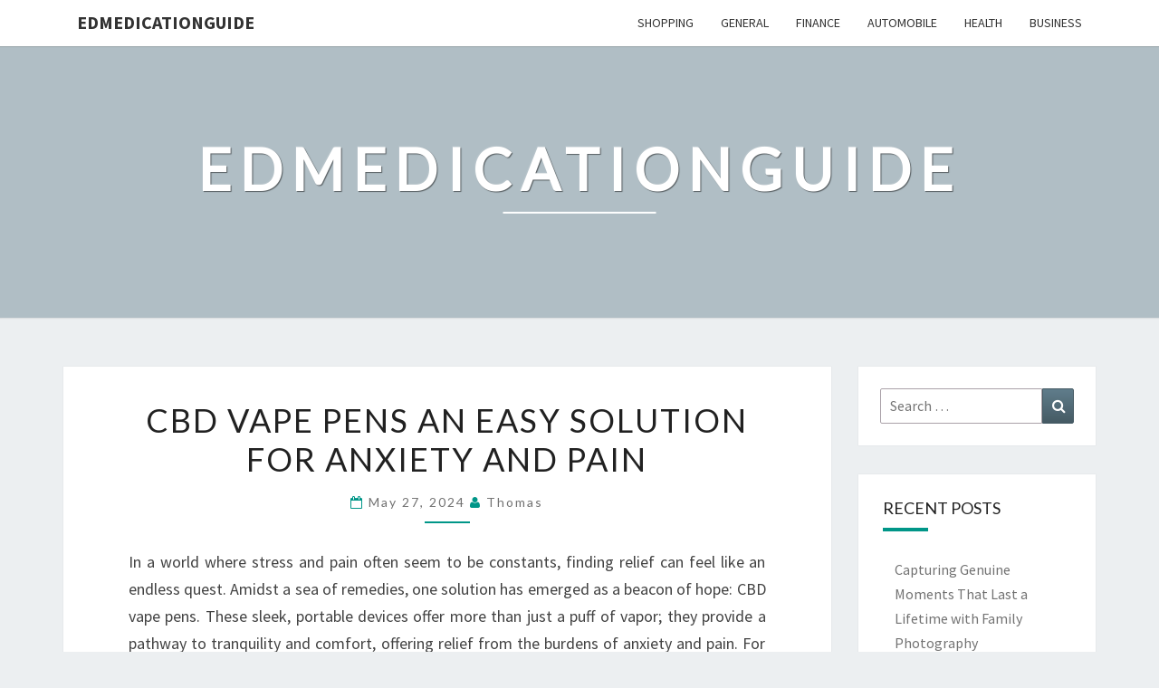

--- FILE ---
content_type: text/html; charset=UTF-8
request_url: https://www.edmedicationguide.com/health/cbd-vape-pens-an-easy-solution-for-anxiety-and-pain.htm
body_size: 57337
content:
<!DOCTYPE html>

<!--[if IE 8]>
<html id="ie8" lang="en-US">
<![endif]-->
<!--[if !(IE 8) ]><!-->
<html lang="en-US">
<!--<![endif]-->
<head>
<meta charset="UTF-8" />
<meta name="viewport" content="width=device-width" />
<link rel="profile" href="https://gmpg.org/xfn/11" />
<link rel="pingback" href="https://www.edmedicationguide.com/xmlrpc.php" />
<meta name='robots' content='index, follow, max-image-preview:large, max-snippet:-1, max-video-preview:-1' />

	<!-- This site is optimized with the Yoast SEO plugin v26.8 - https://yoast.com/product/yoast-seo-wordpress/ -->
	<title>CBD Vape Pens an Easy Solution for Anxiety and Pain - Edmedicationguide</title>
	<link rel="canonical" href="https://www.edmedicationguide.com/health/cbd-vape-pens-an-easy-solution-for-anxiety-and-pain.htm" />
	<meta property="og:locale" content="en_US" />
	<meta property="og:type" content="article" />
	<meta property="og:title" content="CBD Vape Pens an Easy Solution for Anxiety and Pain - Edmedicationguide" />
	<meta property="og:description" content="In a world where stress and pain often seem to be constants, finding relief can feel like an endless quest. Amidst a sea of remedies, one solution has emerged as a beacon of hope: CBD vape pens. These sleek, portable devices offer more than just a puff of vapor; they provide a pathway to tranquility and comfort, offering relief from the burdens of anxiety and pain. For many, the term vape pen may conjure images of nicotine-laden clouds or trendy... Read More Read More" />
	<meta property="og:url" content="https://www.edmedicationguide.com/health/cbd-vape-pens-an-easy-solution-for-anxiety-and-pain.htm" />
	<meta property="og:site_name" content="Edmedicationguide" />
	<meta property="article:published_time" content="2024-05-27T06:34:17+00:00" />
	<meta property="article:modified_time" content="2024-05-29T13:13:04+00:00" />
	<meta property="og:image" content="https://www.edmedicationguide.com/wp-content/uploads/2024/05/Teens-vaping-23-1024x768.jpg" />
	<meta name="author" content="Thomas" />
	<meta name="twitter:card" content="summary_large_image" />
	<meta name="twitter:label1" content="Written by" />
	<meta name="twitter:data1" content="Thomas" />
	<meta name="twitter:label2" content="Est. reading time" />
	<meta name="twitter:data2" content="3 minutes" />
	<script type="application/ld+json" class="yoast-schema-graph">{"@context":"https://schema.org","@graph":[{"@type":"Article","@id":"https://www.edmedicationguide.com/health/cbd-vape-pens-an-easy-solution-for-anxiety-and-pain.htm#article","isPartOf":{"@id":"https://www.edmedicationguide.com/health/cbd-vape-pens-an-easy-solution-for-anxiety-and-pain.htm"},"author":{"name":"Thomas","@id":"https://www.edmedicationguide.com/#/schema/person/140e8c5acfcee26a2da25288b317ccb7"},"headline":"CBD Vape Pens an Easy Solution for Anxiety and Pain","datePublished":"2024-05-27T06:34:17+00:00","dateModified":"2024-05-29T13:13:04+00:00","mainEntityOfPage":{"@id":"https://www.edmedicationguide.com/health/cbd-vape-pens-an-easy-solution-for-anxiety-and-pain.htm"},"wordCount":482,"image":{"@id":"https://www.edmedicationguide.com/health/cbd-vape-pens-an-easy-solution-for-anxiety-and-pain.htm#primaryimage"},"thumbnailUrl":"https://www.edmedicationguide.com/wp-content/uploads/2024/05/Teens-vaping-23-1024x768.jpg","articleSection":["Health"],"inLanguage":"en-US"},{"@type":"WebPage","@id":"https://www.edmedicationguide.com/health/cbd-vape-pens-an-easy-solution-for-anxiety-and-pain.htm","url":"https://www.edmedicationguide.com/health/cbd-vape-pens-an-easy-solution-for-anxiety-and-pain.htm","name":"CBD Vape Pens an Easy Solution for Anxiety and Pain - Edmedicationguide","isPartOf":{"@id":"https://www.edmedicationguide.com/#website"},"primaryImageOfPage":{"@id":"https://www.edmedicationguide.com/health/cbd-vape-pens-an-easy-solution-for-anxiety-and-pain.htm#primaryimage"},"image":{"@id":"https://www.edmedicationguide.com/health/cbd-vape-pens-an-easy-solution-for-anxiety-and-pain.htm#primaryimage"},"thumbnailUrl":"https://www.edmedicationguide.com/wp-content/uploads/2024/05/Teens-vaping-23-1024x768.jpg","datePublished":"2024-05-27T06:34:17+00:00","dateModified":"2024-05-29T13:13:04+00:00","author":{"@id":"https://www.edmedicationguide.com/#/schema/person/140e8c5acfcee26a2da25288b317ccb7"},"breadcrumb":{"@id":"https://www.edmedicationguide.com/health/cbd-vape-pens-an-easy-solution-for-anxiety-and-pain.htm#breadcrumb"},"inLanguage":"en-US","potentialAction":[{"@type":"ReadAction","target":["https://www.edmedicationguide.com/health/cbd-vape-pens-an-easy-solution-for-anxiety-and-pain.htm"]}]},{"@type":"ImageObject","inLanguage":"en-US","@id":"https://www.edmedicationguide.com/health/cbd-vape-pens-an-easy-solution-for-anxiety-and-pain.htm#primaryimage","url":"https://www.edmedicationguide.com/wp-content/uploads/2024/05/Teens-vaping-23.jpg","contentUrl":"https://www.edmedicationguide.com/wp-content/uploads/2024/05/Teens-vaping-23.jpg","width":1440,"height":1080,"caption":"CBD Vape Pens"},{"@type":"BreadcrumbList","@id":"https://www.edmedicationguide.com/health/cbd-vape-pens-an-easy-solution-for-anxiety-and-pain.htm#breadcrumb","itemListElement":[{"@type":"ListItem","position":1,"name":"Home","item":"https://www.edmedicationguide.com/"},{"@type":"ListItem","position":2,"name":"CBD Vape Pens an Easy Solution for Anxiety and Pain"}]},{"@type":"WebSite","@id":"https://www.edmedicationguide.com/#website","url":"https://www.edmedicationguide.com/","name":"Edmedicationguide","description":"","potentialAction":[{"@type":"SearchAction","target":{"@type":"EntryPoint","urlTemplate":"https://www.edmedicationguide.com/?s={search_term_string}"},"query-input":{"@type":"PropertyValueSpecification","valueRequired":true,"valueName":"search_term_string"}}],"inLanguage":"en-US"},{"@type":"Person","@id":"https://www.edmedicationguide.com/#/schema/person/140e8c5acfcee26a2da25288b317ccb7","name":"Thomas","image":{"@type":"ImageObject","inLanguage":"en-US","@id":"https://www.edmedicationguide.com/#/schema/person/image/","url":"https://secure.gravatar.com/avatar/ada77304c55a1776f866ff6a55a2b59f3867e04a7a97a5c7cb062218051a69ef?s=96&d=mm&r=g","contentUrl":"https://secure.gravatar.com/avatar/ada77304c55a1776f866ff6a55a2b59f3867e04a7a97a5c7cb062218051a69ef?s=96&d=mm&r=g","caption":"Thomas"},"url":"https://www.edmedicationguide.com/author/admin"}]}</script>
	<!-- / Yoast SEO plugin. -->


<link rel='dns-prefetch' href='//fonts.googleapis.com' />
<link rel="alternate" type="application/rss+xml" title="Edmedicationguide &raquo; Feed" href="https://www.edmedicationguide.com/feed" />
<link rel="alternate" type="application/rss+xml" title="Edmedicationguide &raquo; Comments Feed" href="https://www.edmedicationguide.com/comments/feed" />
<link rel="alternate" type="application/rss+xml" title="Edmedicationguide &raquo; CBD Vape Pens an Easy Solution for Anxiety and Pain Comments Feed" href="https://www.edmedicationguide.com/health/cbd-vape-pens-an-easy-solution-for-anxiety-and-pain.htm/feed" />
<link rel="alternate" title="oEmbed (JSON)" type="application/json+oembed" href="https://www.edmedicationguide.com/wp-json/oembed/1.0/embed?url=https%3A%2F%2Fwww.edmedicationguide.com%2Fhealth%2Fcbd-vape-pens-an-easy-solution-for-anxiety-and-pain.htm" />
<link rel="alternate" title="oEmbed (XML)" type="text/xml+oembed" href="https://www.edmedicationguide.com/wp-json/oembed/1.0/embed?url=https%3A%2F%2Fwww.edmedicationguide.com%2Fhealth%2Fcbd-vape-pens-an-easy-solution-for-anxiety-and-pain.htm&#038;format=xml" />
<style id='wp-img-auto-sizes-contain-inline-css' type='text/css'>
img:is([sizes=auto i],[sizes^="auto," i]){contain-intrinsic-size:3000px 1500px}
/*# sourceURL=wp-img-auto-sizes-contain-inline-css */
</style>
<style id='wp-emoji-styles-inline-css' type='text/css'>

	img.wp-smiley, img.emoji {
		display: inline !important;
		border: none !important;
		box-shadow: none !important;
		height: 1em !important;
		width: 1em !important;
		margin: 0 0.07em !important;
		vertical-align: -0.1em !important;
		background: none !important;
		padding: 0 !important;
	}
/*# sourceURL=wp-emoji-styles-inline-css */
</style>
<style id='wp-block-library-inline-css' type='text/css'>
:root{--wp-block-synced-color:#7a00df;--wp-block-synced-color--rgb:122,0,223;--wp-bound-block-color:var(--wp-block-synced-color);--wp-editor-canvas-background:#ddd;--wp-admin-theme-color:#007cba;--wp-admin-theme-color--rgb:0,124,186;--wp-admin-theme-color-darker-10:#006ba1;--wp-admin-theme-color-darker-10--rgb:0,107,160.5;--wp-admin-theme-color-darker-20:#005a87;--wp-admin-theme-color-darker-20--rgb:0,90,135;--wp-admin-border-width-focus:2px}@media (min-resolution:192dpi){:root{--wp-admin-border-width-focus:1.5px}}.wp-element-button{cursor:pointer}:root .has-very-light-gray-background-color{background-color:#eee}:root .has-very-dark-gray-background-color{background-color:#313131}:root .has-very-light-gray-color{color:#eee}:root .has-very-dark-gray-color{color:#313131}:root .has-vivid-green-cyan-to-vivid-cyan-blue-gradient-background{background:linear-gradient(135deg,#00d084,#0693e3)}:root .has-purple-crush-gradient-background{background:linear-gradient(135deg,#34e2e4,#4721fb 50%,#ab1dfe)}:root .has-hazy-dawn-gradient-background{background:linear-gradient(135deg,#faaca8,#dad0ec)}:root .has-subdued-olive-gradient-background{background:linear-gradient(135deg,#fafae1,#67a671)}:root .has-atomic-cream-gradient-background{background:linear-gradient(135deg,#fdd79a,#004a59)}:root .has-nightshade-gradient-background{background:linear-gradient(135deg,#330968,#31cdcf)}:root .has-midnight-gradient-background{background:linear-gradient(135deg,#020381,#2874fc)}:root{--wp--preset--font-size--normal:16px;--wp--preset--font-size--huge:42px}.has-regular-font-size{font-size:1em}.has-larger-font-size{font-size:2.625em}.has-normal-font-size{font-size:var(--wp--preset--font-size--normal)}.has-huge-font-size{font-size:var(--wp--preset--font-size--huge)}.has-text-align-center{text-align:center}.has-text-align-left{text-align:left}.has-text-align-right{text-align:right}.has-fit-text{white-space:nowrap!important}#end-resizable-editor-section{display:none}.aligncenter{clear:both}.items-justified-left{justify-content:flex-start}.items-justified-center{justify-content:center}.items-justified-right{justify-content:flex-end}.items-justified-space-between{justify-content:space-between}.screen-reader-text{border:0;clip-path:inset(50%);height:1px;margin:-1px;overflow:hidden;padding:0;position:absolute;width:1px;word-wrap:normal!important}.screen-reader-text:focus{background-color:#ddd;clip-path:none;color:#444;display:block;font-size:1em;height:auto;left:5px;line-height:normal;padding:15px 23px 14px;text-decoration:none;top:5px;width:auto;z-index:100000}html :where(.has-border-color){border-style:solid}html :where([style*=border-top-color]){border-top-style:solid}html :where([style*=border-right-color]){border-right-style:solid}html :where([style*=border-bottom-color]){border-bottom-style:solid}html :where([style*=border-left-color]){border-left-style:solid}html :where([style*=border-width]){border-style:solid}html :where([style*=border-top-width]){border-top-style:solid}html :where([style*=border-right-width]){border-right-style:solid}html :where([style*=border-bottom-width]){border-bottom-style:solid}html :where([style*=border-left-width]){border-left-style:solid}html :where(img[class*=wp-image-]){height:auto;max-width:100%}:where(figure){margin:0 0 1em}html :where(.is-position-sticky){--wp-admin--admin-bar--position-offset:var(--wp-admin--admin-bar--height,0px)}@media screen and (max-width:600px){html :where(.is-position-sticky){--wp-admin--admin-bar--position-offset:0px}}

/*# sourceURL=wp-block-library-inline-css */
</style><style id='global-styles-inline-css' type='text/css'>
:root{--wp--preset--aspect-ratio--square: 1;--wp--preset--aspect-ratio--4-3: 4/3;--wp--preset--aspect-ratio--3-4: 3/4;--wp--preset--aspect-ratio--3-2: 3/2;--wp--preset--aspect-ratio--2-3: 2/3;--wp--preset--aspect-ratio--16-9: 16/9;--wp--preset--aspect-ratio--9-16: 9/16;--wp--preset--color--black: #000000;--wp--preset--color--cyan-bluish-gray: #abb8c3;--wp--preset--color--white: #ffffff;--wp--preset--color--pale-pink: #f78da7;--wp--preset--color--vivid-red: #cf2e2e;--wp--preset--color--luminous-vivid-orange: #ff6900;--wp--preset--color--luminous-vivid-amber: #fcb900;--wp--preset--color--light-green-cyan: #7bdcb5;--wp--preset--color--vivid-green-cyan: #00d084;--wp--preset--color--pale-cyan-blue: #8ed1fc;--wp--preset--color--vivid-cyan-blue: #0693e3;--wp--preset--color--vivid-purple: #9b51e0;--wp--preset--gradient--vivid-cyan-blue-to-vivid-purple: linear-gradient(135deg,rgb(6,147,227) 0%,rgb(155,81,224) 100%);--wp--preset--gradient--light-green-cyan-to-vivid-green-cyan: linear-gradient(135deg,rgb(122,220,180) 0%,rgb(0,208,130) 100%);--wp--preset--gradient--luminous-vivid-amber-to-luminous-vivid-orange: linear-gradient(135deg,rgb(252,185,0) 0%,rgb(255,105,0) 100%);--wp--preset--gradient--luminous-vivid-orange-to-vivid-red: linear-gradient(135deg,rgb(255,105,0) 0%,rgb(207,46,46) 100%);--wp--preset--gradient--very-light-gray-to-cyan-bluish-gray: linear-gradient(135deg,rgb(238,238,238) 0%,rgb(169,184,195) 100%);--wp--preset--gradient--cool-to-warm-spectrum: linear-gradient(135deg,rgb(74,234,220) 0%,rgb(151,120,209) 20%,rgb(207,42,186) 40%,rgb(238,44,130) 60%,rgb(251,105,98) 80%,rgb(254,248,76) 100%);--wp--preset--gradient--blush-light-purple: linear-gradient(135deg,rgb(255,206,236) 0%,rgb(152,150,240) 100%);--wp--preset--gradient--blush-bordeaux: linear-gradient(135deg,rgb(254,205,165) 0%,rgb(254,45,45) 50%,rgb(107,0,62) 100%);--wp--preset--gradient--luminous-dusk: linear-gradient(135deg,rgb(255,203,112) 0%,rgb(199,81,192) 50%,rgb(65,88,208) 100%);--wp--preset--gradient--pale-ocean: linear-gradient(135deg,rgb(255,245,203) 0%,rgb(182,227,212) 50%,rgb(51,167,181) 100%);--wp--preset--gradient--electric-grass: linear-gradient(135deg,rgb(202,248,128) 0%,rgb(113,206,126) 100%);--wp--preset--gradient--midnight: linear-gradient(135deg,rgb(2,3,129) 0%,rgb(40,116,252) 100%);--wp--preset--font-size--small: 13px;--wp--preset--font-size--medium: 20px;--wp--preset--font-size--large: 36px;--wp--preset--font-size--x-large: 42px;--wp--preset--spacing--20: 0.44rem;--wp--preset--spacing--30: 0.67rem;--wp--preset--spacing--40: 1rem;--wp--preset--spacing--50: 1.5rem;--wp--preset--spacing--60: 2.25rem;--wp--preset--spacing--70: 3.38rem;--wp--preset--spacing--80: 5.06rem;--wp--preset--shadow--natural: 6px 6px 9px rgba(0, 0, 0, 0.2);--wp--preset--shadow--deep: 12px 12px 50px rgba(0, 0, 0, 0.4);--wp--preset--shadow--sharp: 6px 6px 0px rgba(0, 0, 0, 0.2);--wp--preset--shadow--outlined: 6px 6px 0px -3px rgb(255, 255, 255), 6px 6px rgb(0, 0, 0);--wp--preset--shadow--crisp: 6px 6px 0px rgb(0, 0, 0);}:where(.is-layout-flex){gap: 0.5em;}:where(.is-layout-grid){gap: 0.5em;}body .is-layout-flex{display: flex;}.is-layout-flex{flex-wrap: wrap;align-items: center;}.is-layout-flex > :is(*, div){margin: 0;}body .is-layout-grid{display: grid;}.is-layout-grid > :is(*, div){margin: 0;}:where(.wp-block-columns.is-layout-flex){gap: 2em;}:where(.wp-block-columns.is-layout-grid){gap: 2em;}:where(.wp-block-post-template.is-layout-flex){gap: 1.25em;}:where(.wp-block-post-template.is-layout-grid){gap: 1.25em;}.has-black-color{color: var(--wp--preset--color--black) !important;}.has-cyan-bluish-gray-color{color: var(--wp--preset--color--cyan-bluish-gray) !important;}.has-white-color{color: var(--wp--preset--color--white) !important;}.has-pale-pink-color{color: var(--wp--preset--color--pale-pink) !important;}.has-vivid-red-color{color: var(--wp--preset--color--vivid-red) !important;}.has-luminous-vivid-orange-color{color: var(--wp--preset--color--luminous-vivid-orange) !important;}.has-luminous-vivid-amber-color{color: var(--wp--preset--color--luminous-vivid-amber) !important;}.has-light-green-cyan-color{color: var(--wp--preset--color--light-green-cyan) !important;}.has-vivid-green-cyan-color{color: var(--wp--preset--color--vivid-green-cyan) !important;}.has-pale-cyan-blue-color{color: var(--wp--preset--color--pale-cyan-blue) !important;}.has-vivid-cyan-blue-color{color: var(--wp--preset--color--vivid-cyan-blue) !important;}.has-vivid-purple-color{color: var(--wp--preset--color--vivid-purple) !important;}.has-black-background-color{background-color: var(--wp--preset--color--black) !important;}.has-cyan-bluish-gray-background-color{background-color: var(--wp--preset--color--cyan-bluish-gray) !important;}.has-white-background-color{background-color: var(--wp--preset--color--white) !important;}.has-pale-pink-background-color{background-color: var(--wp--preset--color--pale-pink) !important;}.has-vivid-red-background-color{background-color: var(--wp--preset--color--vivid-red) !important;}.has-luminous-vivid-orange-background-color{background-color: var(--wp--preset--color--luminous-vivid-orange) !important;}.has-luminous-vivid-amber-background-color{background-color: var(--wp--preset--color--luminous-vivid-amber) !important;}.has-light-green-cyan-background-color{background-color: var(--wp--preset--color--light-green-cyan) !important;}.has-vivid-green-cyan-background-color{background-color: var(--wp--preset--color--vivid-green-cyan) !important;}.has-pale-cyan-blue-background-color{background-color: var(--wp--preset--color--pale-cyan-blue) !important;}.has-vivid-cyan-blue-background-color{background-color: var(--wp--preset--color--vivid-cyan-blue) !important;}.has-vivid-purple-background-color{background-color: var(--wp--preset--color--vivid-purple) !important;}.has-black-border-color{border-color: var(--wp--preset--color--black) !important;}.has-cyan-bluish-gray-border-color{border-color: var(--wp--preset--color--cyan-bluish-gray) !important;}.has-white-border-color{border-color: var(--wp--preset--color--white) !important;}.has-pale-pink-border-color{border-color: var(--wp--preset--color--pale-pink) !important;}.has-vivid-red-border-color{border-color: var(--wp--preset--color--vivid-red) !important;}.has-luminous-vivid-orange-border-color{border-color: var(--wp--preset--color--luminous-vivid-orange) !important;}.has-luminous-vivid-amber-border-color{border-color: var(--wp--preset--color--luminous-vivid-amber) !important;}.has-light-green-cyan-border-color{border-color: var(--wp--preset--color--light-green-cyan) !important;}.has-vivid-green-cyan-border-color{border-color: var(--wp--preset--color--vivid-green-cyan) !important;}.has-pale-cyan-blue-border-color{border-color: var(--wp--preset--color--pale-cyan-blue) !important;}.has-vivid-cyan-blue-border-color{border-color: var(--wp--preset--color--vivid-cyan-blue) !important;}.has-vivid-purple-border-color{border-color: var(--wp--preset--color--vivid-purple) !important;}.has-vivid-cyan-blue-to-vivid-purple-gradient-background{background: var(--wp--preset--gradient--vivid-cyan-blue-to-vivid-purple) !important;}.has-light-green-cyan-to-vivid-green-cyan-gradient-background{background: var(--wp--preset--gradient--light-green-cyan-to-vivid-green-cyan) !important;}.has-luminous-vivid-amber-to-luminous-vivid-orange-gradient-background{background: var(--wp--preset--gradient--luminous-vivid-amber-to-luminous-vivid-orange) !important;}.has-luminous-vivid-orange-to-vivid-red-gradient-background{background: var(--wp--preset--gradient--luminous-vivid-orange-to-vivid-red) !important;}.has-very-light-gray-to-cyan-bluish-gray-gradient-background{background: var(--wp--preset--gradient--very-light-gray-to-cyan-bluish-gray) !important;}.has-cool-to-warm-spectrum-gradient-background{background: var(--wp--preset--gradient--cool-to-warm-spectrum) !important;}.has-blush-light-purple-gradient-background{background: var(--wp--preset--gradient--blush-light-purple) !important;}.has-blush-bordeaux-gradient-background{background: var(--wp--preset--gradient--blush-bordeaux) !important;}.has-luminous-dusk-gradient-background{background: var(--wp--preset--gradient--luminous-dusk) !important;}.has-pale-ocean-gradient-background{background: var(--wp--preset--gradient--pale-ocean) !important;}.has-electric-grass-gradient-background{background: var(--wp--preset--gradient--electric-grass) !important;}.has-midnight-gradient-background{background: var(--wp--preset--gradient--midnight) !important;}.has-small-font-size{font-size: var(--wp--preset--font-size--small) !important;}.has-medium-font-size{font-size: var(--wp--preset--font-size--medium) !important;}.has-large-font-size{font-size: var(--wp--preset--font-size--large) !important;}.has-x-large-font-size{font-size: var(--wp--preset--font-size--x-large) !important;}
/*# sourceURL=global-styles-inline-css */
</style>

<style id='classic-theme-styles-inline-css' type='text/css'>
/*! This file is auto-generated */
.wp-block-button__link{color:#fff;background-color:#32373c;border-radius:9999px;box-shadow:none;text-decoration:none;padding:calc(.667em + 2px) calc(1.333em + 2px);font-size:1.125em}.wp-block-file__button{background:#32373c;color:#fff;text-decoration:none}
/*# sourceURL=/wp-includes/css/classic-themes.min.css */
</style>
<link rel='stylesheet' id='bootstrap-css' href='https://www.edmedicationguide.com/wp-content/themes/nisarg/css/bootstrap.css?ver=6.9' type='text/css' media='all' />
<link rel='stylesheet' id='font-awesome-css' href='https://www.edmedicationguide.com/wp-content/themes/nisarg/font-awesome/css/font-awesome.min.css?ver=6.9' type='text/css' media='all' />
<link rel='stylesheet' id='nisarg-style-css' href='https://www.edmedicationguide.com/wp-content/themes/nisarg/style.css?ver=6.9' type='text/css' media='all' />
<style id='nisarg-style-inline-css' type='text/css'>
	/* Color Scheme */

	/* Accent Color */

	a:active,
	a:hover,
	a:focus {
	    color: #009688;
	}

	.main-navigation .primary-menu > li > a:hover, .main-navigation .primary-menu > li > a:focus {
		color: #009688;
	}
	
	.main-navigation .primary-menu .sub-menu .current_page_item > a,
	.main-navigation .primary-menu .sub-menu .current-menu-item > a {
		color: #009688;
	}
	.main-navigation .primary-menu .sub-menu .current_page_item > a:hover,
	.main-navigation .primary-menu .sub-menu .current_page_item > a:focus,
	.main-navigation .primary-menu .sub-menu .current-menu-item > a:hover,
	.main-navigation .primary-menu .sub-menu .current-menu-item > a:focus {
		background-color: #fff;
		color: #009688;
	}
	.dropdown-toggle:hover,
	.dropdown-toggle:focus {
		color: #009688;
	}
	.pagination .current,
	.dark .pagination .current {
		background-color: #009688;
		border: 1px solid #009688;
	}
	blockquote {
		border-color: #009688;
	}
	@media (min-width: 768px){
		.main-navigation .primary-menu > .current_page_item > a,
		.main-navigation .primary-menu > .current_page_item > a:hover,
		.main-navigation .primary-menu > .current_page_item > a:focus,
		.main-navigation .primary-menu > .current-menu-item > a,
		.main-navigation .primary-menu > .current-menu-item > a:hover,
		.main-navigation .primary-menu > .current-menu-item > a:focus,
		.main-navigation .primary-menu > .current_page_ancestor > a,
		.main-navigation .primary-menu > .current_page_ancestor > a:hover,
		.main-navigation .primary-menu > .current_page_ancestor > a:focus,
		.main-navigation .primary-menu > .current-menu-ancestor > a,
		.main-navigation .primary-menu > .current-menu-ancestor > a:hover,
		.main-navigation .primary-menu > .current-menu-ancestor > a:focus {
			border-top: 4px solid #009688;
		}
		.main-navigation ul ul a:hover,
		.main-navigation ul ul a.focus {
			color: #fff;
			background-color: #009688;
		}
	}

	.main-navigation .primary-menu > .open > a, .main-navigation .primary-menu > .open > a:hover, .main-navigation .primary-menu > .open > a:focus {
		color: #009688;
	}

	.main-navigation .primary-menu > li > .sub-menu  li > a:hover,
	.main-navigation .primary-menu > li > .sub-menu  li > a:focus {
		color: #fff;
		background-color: #009688;
	}

	@media (max-width: 767px) {
		.main-navigation .primary-menu .open .sub-menu > li > a:hover {
			color: #fff;
			background-color: #009688;
		}
	}

	.sticky-post{
		color: #fff;
	    background: #009688; 
	}
	
	.entry-title a:hover,
	.entry-title a:focus{
	    color: #009688;
	}

	.entry-header .entry-meta::after{
	    background: #009688;
	}

	.fa {
		color: #009688;
	}

	.btn-default{
		border-bottom: 1px solid #009688;
	}

	.btn-default:hover, .btn-default:focus{
	    border-bottom: 1px solid #009688;
	    background-color: #009688;
	}

	.nav-previous:hover, .nav-next:hover{
	    border: 1px solid #009688;
	    background-color: #009688;
	}

	.next-post a:hover,.prev-post a:hover{
	    color: #009688;
	}

	.posts-navigation .next-post a:hover .fa, .posts-navigation .prev-post a:hover .fa{
	    color: #009688;
	}


	#secondary .widget-title::after{
		position: absolute;
	    width: 50px;
	    display: block;
	    height: 4px;    
	    bottom: -15px;
		background-color: #009688;
	    content: "";
	}

	#secondary .widget a:hover,
	#secondary .widget a:focus,
	.dark #secondary .widget #recentcomments a:hover,
	.dark #secondary .widget #recentcomments a:focus {
		color: #009688;
	}

	#secondary .widget_calendar tbody a {
		color: #fff;
		padding: 0.2em;
	    background-color: #009688;
	}

	#secondary .widget_calendar tbody a:hover{
		color: #fff;
	    padding: 0.2em;
	    background-color: #009688;  
	}	

	.dark .comment-respond #submit,
	.dark .main-navigation .menu-toggle:hover, 
	.dark .main-navigation .menu-toggle:focus,
	.dark html input[type="button"], 
	.dark input[type="reset"], 
	.dark input[type="submit"] {
		background: #009688;
		color: #fff;
	}
	
	.dark a {
		color: #009688;
	}

/*# sourceURL=nisarg-style-inline-css */
</style>
<link rel='stylesheet' id='nisarg-google-fonts-css' href='https://fonts.googleapis.com/css?family=Source+Sans+Pro%3A400%2C700%7CLato%3A400&#038;display=swap' type='text/css' media='all' />
<script type="text/javascript" src="https://www.edmedicationguide.com/wp-includes/js/jquery/jquery.min.js?ver=3.7.1" id="jquery-core-js"></script>
<script type="text/javascript" src="https://www.edmedicationguide.com/wp-includes/js/jquery/jquery-migrate.min.js?ver=3.4.1" id="jquery-migrate-js"></script>
<link rel="https://api.w.org/" href="https://www.edmedicationguide.com/wp-json/" /><link rel="alternate" title="JSON" type="application/json" href="https://www.edmedicationguide.com/wp-json/wp/v2/posts/5425" /><link rel="EditURI" type="application/rsd+xml" title="RSD" href="https://www.edmedicationguide.com/xmlrpc.php?rsd" />
<meta name="generator" content="WordPress 6.9" />
<link rel='shortlink' href='https://www.edmedicationguide.com/?p=5425' />

<style type="text/css">
        .site-header { background: ; }
</style>


	<style type="text/css">
		body,
		button,
		input,
		select,
		textarea {
		    font-family:  'Source Sans Pro',-apple-system,BlinkMacSystemFont,"Segoe UI",Roboto,Oxygen-Sans,Ubuntu,Cantarell,"Helvetica Neue",sans-serif;
		    font-weight: 400;
		    font-style: normal; 
		}
		h1,h2,h3,h4,h5,h6 {
	    	font-family: 'Lato',-apple-system,BlinkMacSystemFont,"Segoe UI",Roboto,Oxygen-Sans,Ubuntu,Cantarell,"Helvetica Neue",sans-serif;
	    	font-weight: 400;
	    	font-style: normal;
	    }
	    .navbar-brand,
	    #site-navigation.main-navigation ul {
	    	font-family: 'Source Sans Pro',-apple-system,BlinkMacSystemFont,"Segoe UI",Roboto,Oxygen-Sans,Ubuntu,Cantarell,"Helvetica Neue",sans-serif;
	    }
	    #site-navigation.main-navigation ul {
	    	font-weight: 400;
	    	font-style: normal;
	    }
	</style>

			<style type="text/css" id="nisarg-header-css">
					.site-header{
				-webkit-box-shadow: 0px 0px 1px 1px rgba(182,182,182,0.3);
		    	-moz-box-shadow: 0px 0px 1px 1px rgba(182,182,182,0.3);
		    	-o-box-shadow: 0px 0px 1px 1px rgba(182,182,182,0.3);
		    	box-shadow: 0px 0px 1px 1px rgba(182,182,182,0.3);
			}
			.site-header {
					height: 300px;
				}
				@media (max-width: 767px) {
					.site-header {
						height: 200px;
					}
				}
				@media (max-width: 359px) {
					.site-header {
						height: 150px;
					}
				}
					.site-header .home-link {
				min-height: 0;
			}
					.site-title,
			.site-description,
			.dark .site-title,
			.dark .site-description {
				color: #fff;
			}
			.site-title::after{
				background: #fff;
				content:"";
			}
		</style>
		</head>
<body data-rsssl=1 class="wp-singular post-template-default single single-post postid-5425 single-format-standard wp-embed-responsive wp-theme-nisarg light">
<div id="page" class="hfeed site">
<header id="masthead"   role="banner">
	<nav id="site-navigation" class="main-navigation navbar-fixed-top navbar-left" role="navigation">
		<!-- Brand and toggle get grouped for better mobile display -->
		<div class="container" id="navigation_menu">
			<div class="navbar-header">
									<button type="button" class="menu-toggle" data-toggle="collapse" data-target=".navbar-ex1-collapse">
						<span class="sr-only">Toggle navigation</span>
						<span class="icon-bar"></span> 
						<span class="icon-bar"></span>
						<span class="icon-bar"></span>
					</button>
									<a class="navbar-brand" href="https://www.edmedicationguide.com/">Edmedicationguide</a>
			</div><!-- .navbar-header -->
			<div class="collapse navbar-collapse navbar-ex1-collapse"><ul id="menu-main" class="primary-menu"><li id="menu-item-13" class="menu-item menu-item-type-taxonomy menu-item-object-category menu-item-13"><a href="https://www.edmedicationguide.com/category/shopping">Shopping</a></li>
<li id="menu-item-326" class="menu-item menu-item-type-taxonomy menu-item-object-category menu-item-326"><a href="https://www.edmedicationguide.com/category/general">General</a></li>
<li id="menu-item-327" class="menu-item menu-item-type-taxonomy menu-item-object-category menu-item-327"><a href="https://www.edmedicationguide.com/category/finance">Finance</a></li>
<li id="menu-item-328" class="menu-item menu-item-type-taxonomy menu-item-object-category menu-item-328"><a href="https://www.edmedicationguide.com/category/automobile">Automobile</a></li>
<li id="menu-item-329" class="menu-item menu-item-type-taxonomy menu-item-object-category current-post-ancestor current-menu-parent current-post-parent menu-item-329"><a href="https://www.edmedicationguide.com/category/health">Health</a></li>
<li id="menu-item-330" class="menu-item menu-item-type-taxonomy menu-item-object-category menu-item-330"><a href="https://www.edmedicationguide.com/category/business">Business</a></li>
</ul></div>		</div><!--#container-->
	</nav>
	<div id="cc_spacer"></div><!-- used to clear fixed navigation by the themes js -->

		<div class="site-header">
		<div class="site-branding">
			<a class="home-link" href="https://www.edmedicationguide.com/" title="Edmedicationguide" rel="home">
				<h1 class="site-title">Edmedicationguide</h1>
				<h2 class="site-description"></h2>
			</a>
		</div><!--.site-branding-->
	</div><!--.site-header-->
	
</header>
<div id="content" class="site-content">

	<div class="container">
		<div class="row">
			<div id="primary" class="col-md-9 content-area">
				<main id="main" role="main">

									
<article id="post-5425"  class="post-content post-5425 post type-post status-publish format-standard hentry category-health">

	
	
	<header class="entry-header">
		<span class="screen-reader-text">CBD Vape Pens an Easy Solution for Anxiety and Pain</span>
					<h1 class="entry-title">CBD Vape Pens an Easy Solution for Anxiety and Pain</h1>
		
				<div class="entry-meta">
			<h5 class="entry-date"><i class="fa fa-calendar-o"></i> <a href="https://www.edmedicationguide.com/health/cbd-vape-pens-an-easy-solution-for-anxiety-and-pain.htm" title="6:34 am" rel="bookmark"><time class="entry-date" datetime="2024-05-27T06:34:17+00:00" pubdate>May 27, 2024 </time></a><span class="byline"><span class="sep"></span><i class="fa fa-user"></i>
<span class="author vcard"><a class="url fn n" href="https://www.edmedicationguide.com/author/admin" title="View all posts by Thomas" rel="author">Thomas</a></span></span></h5>
		</div><!-- .entry-meta -->
			</header><!-- .entry-header -->

			<div class="entry-content">
				<p style="text-align: justify;">In a world where stress and pain often seem to be constants, finding relief can feel like an endless quest. Amidst a sea of remedies, one solution has emerged as a beacon of hope: CBD vape pens. These sleek, portable devices offer more than just a puff of vapor; they provide a pathway to tranquility and comfort, offering relief from the burdens of anxiety and pain. For many, the term vape pen may conjure images of nicotine-laden clouds or trendy social gatherings. However, CBD vape pens represent a departure from this stereotype, harnessing the power of cannabidiol CBD to deliver a therapeutic experience without the psychoactive effects commonly associated with its cousin, THC. This makes CBD vape pens not only legal in many places but also accessible to those seeking natural relief without the high. Anxiety, like an unwelcome guest, can disrupt daily life and cast a shadow over even the brightest moments.</p>
<p><img fetchpriority="high" decoding="async" class="aligncenter  wp-image-5431" src="https://www.edmedicationguide.com/wp-content/uploads/2024/05/Teens-vaping-23-1024x768.jpg" alt=" CBD Vape Pens" width="415" height="311" srcset="https://www.edmedicationguide.com/wp-content/uploads/2024/05/Teens-vaping-23-1024x768.jpg 1024w, https://www.edmedicationguide.com/wp-content/uploads/2024/05/Teens-vaping-23-300x225.jpg 300w, https://www.edmedicationguide.com/wp-content/uploads/2024/05/Teens-vaping-23-768x576.jpg 768w, https://www.edmedicationguide.com/wp-content/uploads/2024/05/Teens-vaping-23-360x270.jpg 360w, https://www.edmedicationguide.com/wp-content/uploads/2024/05/Teens-vaping-23.jpg 1440w" sizes="(max-width: 415px) 100vw, 415px" /></p>
<p style="text-align: justify;">From the rapid heartbeat of an impending panic attack to the relentless worry that weighs down the mind, its effects can be crippling.  Enter CBD vape pens, offering a gentle yet effective way to soothe anxious thoughts and promote a sense of calm. By interacting with the body&#8217;s endocannabinoid system, CBD helps regulate stress responses, promoting a feeling of balance and tranquility without the fog of pharmaceutical sedatives. Similarly, pain, whether chronic or acute, can be a formidable adversary, robbing individuals of comfort and mobility. Traditional pain management approaches often come with a laundry list of side effects and the risk of dependence. CBD vape pens offer a refreshing alternative, harnessing the anti-inflammatory and analgesic properties of CBD to target pain at its source. Whether it is the dull ache of arthritis or the sharp twinge of a migraine, <a href="https://www.seattlemet.com/discover/cbd/best-cbd-vape-pen/"><strong>cbd vape pen</strong></a> provide relief that is as swift as it is effective, without the fear of addiction or tolerance buildup.</p>
<p style="text-align: justify;">The convenience of CBD vape pens adds another layer of appeal to their allure. Compact and discreet, they slip easily into pockets or purses, ready to provide relief at a moment&#8217;s notice. No need for elaborate preparations or specialized equipment; just a quick inhale, and the soothing vapor go to work, melting away tension and discomfort. Whether you are navigating a stressful day at the office or winding down after a strenuous workout, CBD vape pens offer a convenient solution for relief on the go. Moreover, the customizable nature of CBD vape pens allows users to tailor their experience to suit their needs and preferences. With an array of flavors and CBD concentrations to choose from, individuals can fine-tune their vaping experience to achieve the perfect balance of flavor and potency. Whether you prefer the fresh burst of citrus or the earthy warmth of hemp, there&#8217;s a CBD vape pen flavor waiting to delight your senses.</p>

							</div><!-- .entry-content -->

	<footer class="entry-footer">
		<hr><div class="row"><div class="col-md-6 cattegories"><span class="cat-links"><i class="fa fa-folder-open"></i>
		 <a href="https://www.edmedicationguide.com/category/health" rel="category tag">Health</a></span></div></div>	</footer><!-- .entry-footer -->
</article><!-- #post-## -->
				</main><!-- #main -->
				<div class="post-navigation">
						<nav class="navigation" role="navigation">
		<h2 class="screen-reader-text">Post navigation</h2>
		<div class="nav-links">
			<div class="row">

			<!-- Get Previous Post -->
			
							<div class="col-md-6 prev-post">
					<a class="" href="https://www.edmedicationguide.com/finance/charting-success-technical-analysis-tools-in-trading-platforms.htm">
						<span class="next-prev-text">
							<i class="fa fa-angle-left"></i> PREVIOUS 						</span><br>
						Charting Success &#8211; Technical Analysis Tools in Trading Platforms					</a>
				</div>
			
			<!-- Get Next Post -->
			
							<div class="col-md-6 next-post">
					<a class="" href="https://www.edmedicationguide.com/business/the-trusted-partner-in-fuel-supply-fuel-delivery-service-for-industries.htm">
						<span class="next-prev-text">
							 NEXT <i class="fa fa-angle-right"></i>
						</span><br>
						The Trusted Partner in Fuel Supply &#8211; Fuel Delivery Service for Industries					</a>
				</div>
						
			</div><!-- row -->
		</div><!-- .nav-links -->
	</nav><!-- .navigation-->
					</div>
				<div class="post-comments">
					Comments are closed.				</div>
							</div><!-- #primary -->
			<div id="secondary" class="col-md-3 sidebar widget-area" role="complementary">
		<aside id="search-2" class="widget widget_search">
<form role="search" method="get" class="search-form" action="https://www.edmedicationguide.com/">
	<label>
		<span class="screen-reader-text">Search for:</span>
		<input type="search" class="search-field" placeholder="Search &hellip;" value="" name="s" title="Search for:" /> 
	</label>
	<button type="submit" class="search-submit"><span class="screen-reader-text">Search</span></button>
</form>
</aside>
		<aside id="recent-posts-2" class="widget widget_recent_entries">
		<h4 class="widget-title">Recent Posts</h4>
		<ul>
											<li>
					<a href="https://www.edmedicationguide.com/entertainment/capturing-genuine-moments-that-last-a-lifetime-with-family-photography.htm">Capturing Genuine Moments That Last a Lifetime with Family Photography</a>
									</li>
											<li>
					<a href="https://www.edmedicationguide.com/real-estate/working-with-you-every-step-toward-achieving-real-estate-goals.htm">Working with You Every Step toward Achieving Real Estate Goals</a>
									</li>
											<li>
					<a href="https://www.edmedicationguide.com/real-estate/reliable-real-estate-agent-focused-on-client-satisfaction-always.htm">Reliable Real Estate Agent Focused On Client Satisfaction Always</a>
									</li>
											<li>
					<a href="https://www.edmedicationguide.com/games/gaming-news-and-guides-created-to-support-every-player.htm">Gaming News and Guides Created to Support Every Player</a>
									</li>
											<li>
					<a href="https://www.edmedicationguide.com/shopping/unique-wedding-rings-designed-to-celebrate-love-beyond-tradition.htm">Unique Wedding Rings Designed To Celebrate Love Beyond Tradition</a>
									</li>
					</ul>

		</aside><aside id="text-3" class="widget widget_text">			<div class="textwidget"><p><img loading="lazy" decoding="async" class="aligncenter size-large wp-image-14" src="https://www.edmedicationguide.com/wp-content/uploads/2019/07/apple_music_fullscreen_ad-576x1024.jpg" alt="" width="576" height="1024" srcset="https://www.edmedicationguide.com/wp-content/uploads/2019/07/apple_music_fullscreen_ad-576x1024.jpg 576w, https://www.edmedicationguide.com/wp-content/uploads/2019/07/apple_music_fullscreen_ad-169x300.jpg 169w, https://www.edmedicationguide.com/wp-content/uploads/2019/07/apple_music_fullscreen_ad.jpg 750w" sizes="auto, (max-width: 576px) 100vw, 576px" /></p>
</div>
		</aside><aside id="archives-2" class="widget widget_archive"><h4 class="widget-title">Archives</h4>
			<ul>
					<li><a href='https://www.edmedicationguide.com/2026/01'>January 2026</a></li>
	<li><a href='https://www.edmedicationguide.com/2025/12'>December 2025</a></li>
	<li><a href='https://www.edmedicationguide.com/2025/11'>November 2025</a></li>
	<li><a href='https://www.edmedicationguide.com/2025/10'>October 2025</a></li>
	<li><a href='https://www.edmedicationguide.com/2025/09'>September 2025</a></li>
	<li><a href='https://www.edmedicationguide.com/2025/08'>August 2025</a></li>
	<li><a href='https://www.edmedicationguide.com/2025/07'>July 2025</a></li>
	<li><a href='https://www.edmedicationguide.com/2025/06'>June 2025</a></li>
	<li><a href='https://www.edmedicationguide.com/2025/05'>May 2025</a></li>
	<li><a href='https://www.edmedicationguide.com/2025/04'>April 2025</a></li>
	<li><a href='https://www.edmedicationguide.com/2025/03'>March 2025</a></li>
	<li><a href='https://www.edmedicationguide.com/2025/02'>February 2025</a></li>
	<li><a href='https://www.edmedicationguide.com/2025/01'>January 2025</a></li>
	<li><a href='https://www.edmedicationguide.com/2024/12'>December 2024</a></li>
	<li><a href='https://www.edmedicationguide.com/2024/11'>November 2024</a></li>
	<li><a href='https://www.edmedicationguide.com/2024/10'>October 2024</a></li>
	<li><a href='https://www.edmedicationguide.com/2024/09'>September 2024</a></li>
	<li><a href='https://www.edmedicationguide.com/2024/08'>August 2024</a></li>
	<li><a href='https://www.edmedicationguide.com/2024/07'>July 2024</a></li>
	<li><a href='https://www.edmedicationguide.com/2024/06'>June 2024</a></li>
	<li><a href='https://www.edmedicationguide.com/2024/05'>May 2024</a></li>
	<li><a href='https://www.edmedicationguide.com/2024/04'>April 2024</a></li>
	<li><a href='https://www.edmedicationguide.com/2024/03'>March 2024</a></li>
	<li><a href='https://www.edmedicationguide.com/2024/02'>February 2024</a></li>
	<li><a href='https://www.edmedicationguide.com/2024/01'>January 2024</a></li>
	<li><a href='https://www.edmedicationguide.com/2023/12'>December 2023</a></li>
	<li><a href='https://www.edmedicationguide.com/2023/11'>November 2023</a></li>
	<li><a href='https://www.edmedicationguide.com/2023/10'>October 2023</a></li>
	<li><a href='https://www.edmedicationguide.com/2023/09'>September 2023</a></li>
	<li><a href='https://www.edmedicationguide.com/2023/08'>August 2023</a></li>
	<li><a href='https://www.edmedicationguide.com/2023/07'>July 2023</a></li>
	<li><a href='https://www.edmedicationguide.com/2023/06'>June 2023</a></li>
	<li><a href='https://www.edmedicationguide.com/2023/05'>May 2023</a></li>
	<li><a href='https://www.edmedicationguide.com/2023/04'>April 2023</a></li>
	<li><a href='https://www.edmedicationguide.com/2023/03'>March 2023</a></li>
	<li><a href='https://www.edmedicationguide.com/2023/02'>February 2023</a></li>
	<li><a href='https://www.edmedicationguide.com/2023/01'>January 2023</a></li>
	<li><a href='https://www.edmedicationguide.com/2022/12'>December 2022</a></li>
	<li><a href='https://www.edmedicationguide.com/2022/11'>November 2022</a></li>
	<li><a href='https://www.edmedicationguide.com/2022/10'>October 2022</a></li>
	<li><a href='https://www.edmedicationguide.com/2022/09'>September 2022</a></li>
	<li><a href='https://www.edmedicationguide.com/2022/08'>August 2022</a></li>
	<li><a href='https://www.edmedicationguide.com/2022/07'>July 2022</a></li>
	<li><a href='https://www.edmedicationguide.com/2022/06'>June 2022</a></li>
	<li><a href='https://www.edmedicationguide.com/2022/05'>May 2022</a></li>
	<li><a href='https://www.edmedicationguide.com/2022/04'>April 2022</a></li>
	<li><a href='https://www.edmedicationguide.com/2022/03'>March 2022</a></li>
	<li><a href='https://www.edmedicationguide.com/2022/02'>February 2022</a></li>
	<li><a href='https://www.edmedicationguide.com/2022/01'>January 2022</a></li>
	<li><a href='https://www.edmedicationguide.com/2021/12'>December 2021</a></li>
	<li><a href='https://www.edmedicationguide.com/2021/11'>November 2021</a></li>
	<li><a href='https://www.edmedicationguide.com/2021/10'>October 2021</a></li>
	<li><a href='https://www.edmedicationguide.com/2021/09'>September 2021</a></li>
	<li><a href='https://www.edmedicationguide.com/2021/08'>August 2021</a></li>
	<li><a href='https://www.edmedicationguide.com/2021/07'>July 2021</a></li>
	<li><a href='https://www.edmedicationguide.com/2021/06'>June 2021</a></li>
	<li><a href='https://www.edmedicationguide.com/2021/05'>May 2021</a></li>
	<li><a href='https://www.edmedicationguide.com/2021/04'>April 2021</a></li>
	<li><a href='https://www.edmedicationguide.com/2021/03'>March 2021</a></li>
	<li><a href='https://www.edmedicationguide.com/2021/02'>February 2021</a></li>
	<li><a href='https://www.edmedicationguide.com/2021/01'>January 2021</a></li>
	<li><a href='https://www.edmedicationguide.com/2020/12'>December 2020</a></li>
	<li><a href='https://www.edmedicationguide.com/2020/11'>November 2020</a></li>
	<li><a href='https://www.edmedicationguide.com/2020/10'>October 2020</a></li>
	<li><a href='https://www.edmedicationguide.com/2020/09'>September 2020</a></li>
	<li><a href='https://www.edmedicationguide.com/2020/08'>August 2020</a></li>
	<li><a href='https://www.edmedicationguide.com/2020/07'>July 2020</a></li>
	<li><a href='https://www.edmedicationguide.com/2020/06'>June 2020</a></li>
	<li><a href='https://www.edmedicationguide.com/2020/05'>May 2020</a></li>
	<li><a href='https://www.edmedicationguide.com/2020/04'>April 2020</a></li>
	<li><a href='https://www.edmedicationguide.com/2020/03'>March 2020</a></li>
	<li><a href='https://www.edmedicationguide.com/2020/02'>February 2020</a></li>
	<li><a href='https://www.edmedicationguide.com/2020/01'>January 2020</a></li>
	<li><a href='https://www.edmedicationguide.com/2019/12'>December 2019</a></li>
	<li><a href='https://www.edmedicationguide.com/2019/11'>November 2019</a></li>
	<li><a href='https://www.edmedicationguide.com/2019/10'>October 2019</a></li>
	<li><a href='https://www.edmedicationguide.com/2019/09'>September 2019</a></li>
	<li><a href='https://www.edmedicationguide.com/2019/08'>August 2019</a></li>
	<li><a href='https://www.edmedicationguide.com/2019/07'>July 2019</a></li>
	<li><a href='https://www.edmedicationguide.com/2019/06'>June 2019</a></li>
	<li><a href='https://www.edmedicationguide.com/2019/04'>April 2019</a></li>
			</ul>

			</aside><aside id="categories-2" class="widget widget_categories"><h4 class="widget-title">Categories</h4>
			<ul>
					<li class="cat-item cat-item-41"><a href="https://www.edmedicationguide.com/category/anime">Anime</a>
</li>
	<li class="cat-item cat-item-23"><a href="https://www.edmedicationguide.com/category/application">Application</a>
</li>
	<li class="cat-item cat-item-8"><a href="https://www.edmedicationguide.com/category/automobile">Automobile</a>
</li>
	<li class="cat-item cat-item-21"><a href="https://www.edmedicationguide.com/category/beauty">Beauty</a>
</li>
	<li class="cat-item cat-item-31"><a href="https://www.edmedicationguide.com/category/betting">Betting</a>
</li>
	<li class="cat-item cat-item-10"><a href="https://www.edmedicationguide.com/category/business">Business</a>
</li>
	<li class="cat-item cat-item-43"><a href="https://www.edmedicationguide.com/category/career">Career</a>
</li>
	<li class="cat-item cat-item-42"><a href="https://www.edmedicationguide.com/category/construction">construction</a>
</li>
	<li class="cat-item cat-item-19"><a href="https://www.edmedicationguide.com/category/digital-marketing">Digital Marketing</a>
</li>
	<li class="cat-item cat-item-12"><a href="https://www.edmedicationguide.com/category/education">Education</a>
</li>
	<li class="cat-item cat-item-22"><a href="https://www.edmedicationguide.com/category/entertainment">Entertainment</a>
</li>
	<li class="cat-item cat-item-5"><a href="https://www.edmedicationguide.com/category/fashion">Fashion</a>
</li>
	<li class="cat-item cat-item-7"><a href="https://www.edmedicationguide.com/category/finance">Finance</a>
</li>
	<li class="cat-item cat-item-27"><a href="https://www.edmedicationguide.com/category/fitness">Fitness</a>
</li>
	<li class="cat-item cat-item-28"><a href="https://www.edmedicationguide.com/category/food">Food</a>
</li>
	<li class="cat-item cat-item-40"><a href="https://www.edmedicationguide.com/category/furniture">Furniture</a>
</li>
	<li class="cat-item cat-item-25"><a href="https://www.edmedicationguide.com/category/games">Games</a>
</li>
	<li class="cat-item cat-item-4"><a href="https://www.edmedicationguide.com/category/general">General</a>
</li>
	<li class="cat-item cat-item-13"><a href="https://www.edmedicationguide.com/category/health">Health</a>
</li>
	<li class="cat-item cat-item-29"><a href="https://www.edmedicationguide.com/category/home">Home</a>
</li>
	<li class="cat-item cat-item-39"><a href="https://www.edmedicationguide.com/category/home-improvement">Home Improvement</a>
</li>
	<li class="cat-item cat-item-9"><a href="https://www.edmedicationguide.com/category/insurance">Insurance</a>
</li>
	<li class="cat-item cat-item-36"><a href="https://www.edmedicationguide.com/category/internet-marketing">Internet Marketing</a>
</li>
	<li class="cat-item cat-item-16"><a href="https://www.edmedicationguide.com/category/law">Law</a>
</li>
	<li class="cat-item cat-item-26"><a href="https://www.edmedicationguide.com/category/marketing">Marketing</a>
</li>
	<li class="cat-item cat-item-18"><a href="https://www.edmedicationguide.com/category/pets">Pets</a>
</li>
	<li class="cat-item cat-item-17"><a href="https://www.edmedicationguide.com/category/photography">Photography</a>
</li>
	<li class="cat-item cat-item-35"><a href="https://www.edmedicationguide.com/category/real-estate">Real estate</a>
</li>
	<li class="cat-item cat-item-14"><a href="https://www.edmedicationguide.com/category/seo">SEO</a>
</li>
	<li class="cat-item cat-item-2"><a href="https://www.edmedicationguide.com/category/shopping">Shopping</a>
</li>
	<li class="cat-item cat-item-15"><a href="https://www.edmedicationguide.com/category/social-media">Social Media</a>
</li>
	<li class="cat-item cat-item-24"><a href="https://www.edmedicationguide.com/category/software">Software</a>
</li>
	<li class="cat-item cat-item-33"><a href="https://www.edmedicationguide.com/category/sports">Sports</a>
</li>
	<li class="cat-item cat-item-11"><a href="https://www.edmedicationguide.com/category/technology">Technology</a>
</li>
	<li class="cat-item cat-item-38"><a href="https://www.edmedicationguide.com/category/tourist">Tourist</a>
</li>
	<li class="cat-item cat-item-6"><a href="https://www.edmedicationguide.com/category/travel">Travel</a>
</li>
	<li class="cat-item cat-item-1"><a href="https://www.edmedicationguide.com/category/uncategorized">Uncategorized</a>
</li>
	<li class="cat-item cat-item-32"><a href="https://www.edmedicationguide.com/category/web-design">Web design</a>
</li>
	<li class="cat-item cat-item-34"><a href="https://www.edmedicationguide.com/category/web-development">Web Development</a>
</li>
	<li class="cat-item cat-item-37"><a href="https://www.edmedicationguide.com/category/web-hosting">Web Hosting</a>
</li>
	<li class="cat-item cat-item-30"><a href="https://www.edmedicationguide.com/category/wedding">Wedding</a>
</li>
	<li class="cat-item cat-item-45"><a href="https://www.edmedicationguide.com/category/%e0%b8%98%e0%b8%b8%e0%b8%a3%e0%b8%81%e0%b8%b4%e0%b8%88">ธุรกิจ</a>
</li>
	<li class="cat-item cat-item-44"><a href="https://www.edmedicationguide.com/category/%e5%95%86%e6%a5%ad">商業</a>
</li>
			</ul>

			</aside><aside id="meta-2" class="widget widget_meta"><h4 class="widget-title">Meta</h4>
		<ul>
						<li><a rel="nofollow" href="https://www.edmedicationguide.com/wp-login.php">Log in</a></li>
			<li><a href="https://www.edmedicationguide.com/feed">Entries feed</a></li>
			<li><a href="https://www.edmedicationguide.com/comments/feed">Comments feed</a></li>

			<li><a href="https://wordpress.org/">WordPress.org</a></li>
		</ul>

		</aside></div><!-- #secondary .widget-area -->


		</div> <!--.row-->
	</div><!--.container-->
		</div><!-- #content -->
	<footer id="colophon" class="site-footer" role="contentinfo">
		<div class="site-info">
			&copy; 2026			<span class="sep"> | </span>
			Proudly Powered by 			<a href=" https://wordpress.org/" >WordPress</a>
			<span class="sep"> | </span>
			Theme: <a href="https://wordpress.org/themes/nisarg/" rel="designer">Nisarg</a>		</div><!-- .site-info -->
	</footer><!-- #colophon -->
</div><!-- #page -->
<script type="speculationrules">
{"prefetch":[{"source":"document","where":{"and":[{"href_matches":"/*"},{"not":{"href_matches":["/wp-*.php","/wp-admin/*","/wp-content/uploads/*","/wp-content/*","/wp-content/plugins/*","/wp-content/themes/nisarg/*","/*\\?(.+)"]}},{"not":{"selector_matches":"a[rel~=\"nofollow\"]"}},{"not":{"selector_matches":".no-prefetch, .no-prefetch a"}}]},"eagerness":"conservative"}]}
</script>
<script type="text/javascript" src="https://www.edmedicationguide.com/wp-content/themes/nisarg/js/bootstrap.js?ver=6.9" id="bootstrap-js"></script>
<script type="text/javascript" src="https://www.edmedicationguide.com/wp-content/themes/nisarg/js/navigation.js?ver=6.9" id="nisarg-navigation-js"></script>
<script type="text/javascript" src="https://www.edmedicationguide.com/wp-content/themes/nisarg/js/skip-link-focus-fix.js?ver=6.9" id="nisarg-skip-link-focus-fix-js"></script>
<script type="text/javascript" id="nisarg-js-js-extra">
/* <![CDATA[ */
var screenReaderText = {"expand":"expand child menu","collapse":"collapse child menu"};
//# sourceURL=nisarg-js-js-extra
/* ]]> */
</script>
<script type="text/javascript" src="https://www.edmedicationguide.com/wp-content/themes/nisarg/js/nisarg.js?ver=6.9" id="nisarg-js-js"></script>
<script id="wp-emoji-settings" type="application/json">
{"baseUrl":"https://s.w.org/images/core/emoji/17.0.2/72x72/","ext":".png","svgUrl":"https://s.w.org/images/core/emoji/17.0.2/svg/","svgExt":".svg","source":{"concatemoji":"https://www.edmedicationguide.com/wp-includes/js/wp-emoji-release.min.js?ver=6.9"}}
</script>
<script type="module">
/* <![CDATA[ */
/*! This file is auto-generated */
const a=JSON.parse(document.getElementById("wp-emoji-settings").textContent),o=(window._wpemojiSettings=a,"wpEmojiSettingsSupports"),s=["flag","emoji"];function i(e){try{var t={supportTests:e,timestamp:(new Date).valueOf()};sessionStorage.setItem(o,JSON.stringify(t))}catch(e){}}function c(e,t,n){e.clearRect(0,0,e.canvas.width,e.canvas.height),e.fillText(t,0,0);t=new Uint32Array(e.getImageData(0,0,e.canvas.width,e.canvas.height).data);e.clearRect(0,0,e.canvas.width,e.canvas.height),e.fillText(n,0,0);const a=new Uint32Array(e.getImageData(0,0,e.canvas.width,e.canvas.height).data);return t.every((e,t)=>e===a[t])}function p(e,t){e.clearRect(0,0,e.canvas.width,e.canvas.height),e.fillText(t,0,0);var n=e.getImageData(16,16,1,1);for(let e=0;e<n.data.length;e++)if(0!==n.data[e])return!1;return!0}function u(e,t,n,a){switch(t){case"flag":return n(e,"\ud83c\udff3\ufe0f\u200d\u26a7\ufe0f","\ud83c\udff3\ufe0f\u200b\u26a7\ufe0f")?!1:!n(e,"\ud83c\udde8\ud83c\uddf6","\ud83c\udde8\u200b\ud83c\uddf6")&&!n(e,"\ud83c\udff4\udb40\udc67\udb40\udc62\udb40\udc65\udb40\udc6e\udb40\udc67\udb40\udc7f","\ud83c\udff4\u200b\udb40\udc67\u200b\udb40\udc62\u200b\udb40\udc65\u200b\udb40\udc6e\u200b\udb40\udc67\u200b\udb40\udc7f");case"emoji":return!a(e,"\ud83e\u1fac8")}return!1}function f(e,t,n,a){let r;const o=(r="undefined"!=typeof WorkerGlobalScope&&self instanceof WorkerGlobalScope?new OffscreenCanvas(300,150):document.createElement("canvas")).getContext("2d",{willReadFrequently:!0}),s=(o.textBaseline="top",o.font="600 32px Arial",{});return e.forEach(e=>{s[e]=t(o,e,n,a)}),s}function r(e){var t=document.createElement("script");t.src=e,t.defer=!0,document.head.appendChild(t)}a.supports={everything:!0,everythingExceptFlag:!0},new Promise(t=>{let n=function(){try{var e=JSON.parse(sessionStorage.getItem(o));if("object"==typeof e&&"number"==typeof e.timestamp&&(new Date).valueOf()<e.timestamp+604800&&"object"==typeof e.supportTests)return e.supportTests}catch(e){}return null}();if(!n){if("undefined"!=typeof Worker&&"undefined"!=typeof OffscreenCanvas&&"undefined"!=typeof URL&&URL.createObjectURL&&"undefined"!=typeof Blob)try{var e="postMessage("+f.toString()+"("+[JSON.stringify(s),u.toString(),c.toString(),p.toString()].join(",")+"));",a=new Blob([e],{type:"text/javascript"});const r=new Worker(URL.createObjectURL(a),{name:"wpTestEmojiSupports"});return void(r.onmessage=e=>{i(n=e.data),r.terminate(),t(n)})}catch(e){}i(n=f(s,u,c,p))}t(n)}).then(e=>{for(const n in e)a.supports[n]=e[n],a.supports.everything=a.supports.everything&&a.supports[n],"flag"!==n&&(a.supports.everythingExceptFlag=a.supports.everythingExceptFlag&&a.supports[n]);var t;a.supports.everythingExceptFlag=a.supports.everythingExceptFlag&&!a.supports.flag,a.supports.everything||((t=a.source||{}).concatemoji?r(t.concatemoji):t.wpemoji&&t.twemoji&&(r(t.twemoji),r(t.wpemoji)))});
//# sourceURL=https://www.edmedicationguide.com/wp-includes/js/wp-emoji-loader.min.js
/* ]]> */
</script>
</body>
</html>
